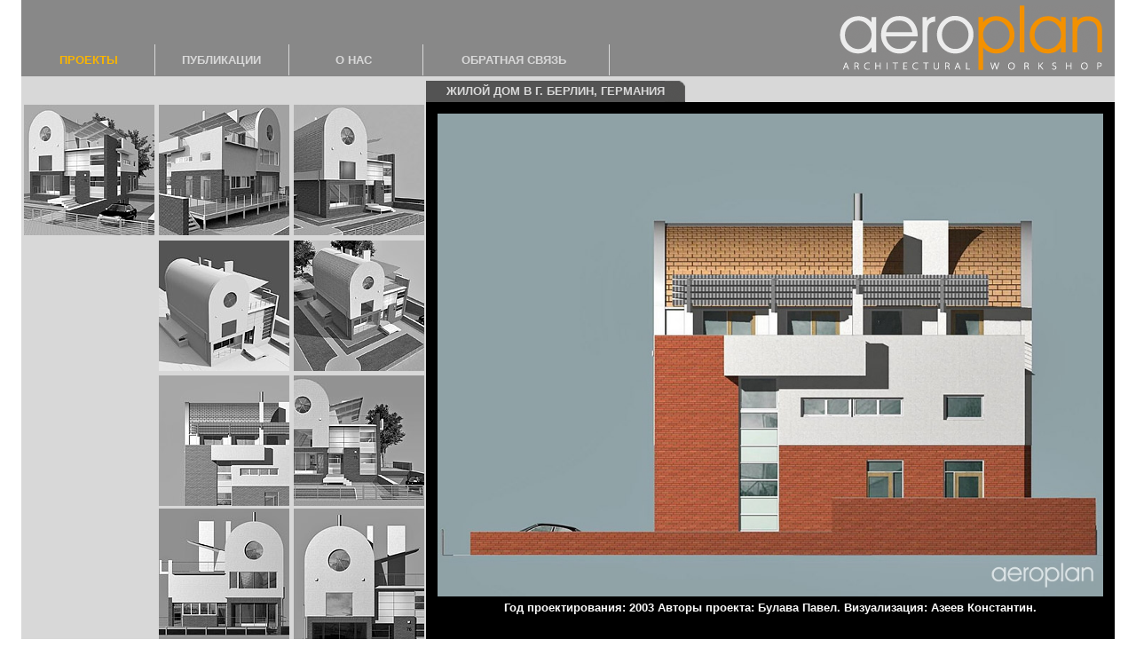

--- FILE ---
content_type: text/html; charset=UTF-8
request_url: https://aeroplan.house/pc-portfolio/aeroplane.php?plan=5581&pic=7
body_size: 5462
content:

				<html lang="ru">
				<head>
<meta http-equiv=Content-Type content="text/html; charset=UTF-8">					
<title>Жилой дом в г. Берлин, Германия
</title>
					<meta name ="description" content="Жилой дом в г. Берлин, Германия
 Архитектурная мастерская «Аэроплан». Архитектурное проектирование и дизайн жилых и общественных пространств высокого уровня">
					<meta name ="keywords" content="дом, жилой дом в г. Берлин, дом в г. Берлин, г. Берлин, Берлин, Берлин жилой дом, фотографии дома, дома, фото, фото джилого дома в г. Берлин , Павел Булава
, Аэроплан, Аэроплан Архитектурная мастерская , Архитектурная мастерская Аэроплан, мастерская Аэроплан, Аэроплан мастерская , Аэроплан проектное бюро, Аэроплан проектная фирма, архитектурный проект, Булава Павел Владимирович архитектор, Булава Павел Владимирович, Булава Павел, Павел Булава, Павел Владимирович Булава, архитектор Булава Павел, архитектор Павел Булава, архитектор Павел Владимирович Булава, архитектура, архитектура дома, архитектура домов, архитектура коттеджа, архитектура коттеджей, архитектура зданий, архитектура общественных зданий, дизайн, дизайн интерьера, дизайн интерьеров, дизайн квартиры, дизайн дома, дизайн  домов, дизайн  коттеджа, дизайн коттеджей, дизайн  зданий, дизайн общественных зданий, интерьеры дома, проектировщики, проектанты, проект, дизайн-проект, дизайнпроект, дизайн проект, Днепр, Днепропетровск, Днепропетровская область, Украина, Аэроплан, Аэроплан Архитектурная мастерская, Архитектурная мастерская Аэроплан, мастерская Аэроплан, Аэроплан мастерская, Аэроплан проектное бюро, Аэроплан проектная фирма, архитектурный проект, Булава Павел Владимирович архитектор, Булава Павел Владимирович, Булава Павел, Павел Булава, Павел Владимирович Булава, архитектор Булава Павел, архитектор Павел Булава, архитектор Павел Владимирович Булава, архитектура, архитектура дома, архитектура домов, архитектура коттеджа, архитектура коттеджей, архитектура зданий, архитектура общественных зданий, дизайн, дизайн интерьера, дизайн интерьеров, дизайн квартиры, дизайн дома, дизайн  домов, дизайн  коттеджа, дизайн коттеджей, дизайн  зданий, дизайн общественных зданий, интерьеры дома, проектировщики, проектанты, проект, дизайн-проект, дизайнпроект, дизайн проект, Днепр, Днепропетровск, Днепропетровская область, Украина">
					
					<META NAME="AUTHOR" CONTENT="КРЫМ.info">
					<META NAME="COPYRIGHT" CONTENT="Copyright © 2005-2026, архитектурная мастерская АЭРОПЛАН">
					<meta name ="Generator" content="Notepad">
                                         <link href="css/bootstrap.min.css" rel="stylesheet">
                    <link rel="stylesheet" type="text/css" href="my_menu.css" />
                    <script type="text/javascript" src="jquery.min.js"></script>
					<script type="text/javascript" src="jqueryslidemenu.js"></script>
					<script>
  (function(i,s,o,g,r,a,m){i['GoogleAnalyticsObject']=r;i[r]=i[r]||function(){
  (i[r].q=i[r].q||[]).push(arguments)},i[r].l=1*new Date();a=s.createElement(o),
  m=s.getElementsByTagName(o)[0];a.async=1;a.src=g;m.parentNode.insertBefore(a,m)
  })(window,document,'script','//www.google-analytics.com/analytics.js','ga');

  ga('create', 'UA-55624668-1', 'auto');
  ga('send', 'pageview');

</script> 
<style type="text/css">
    #zoom{
        z-index: 999999
    }
    .red
    {
        color: #FF0000;
        font-size: 15px;
        text-align: center;
        vertical-align: middle;
        width: 100%;
        
    }
    .large
    {
        font-size: 16px;
    }
    .b
    {
        font-weight: bolder;
    }
</style>
<script type="text/javascript"  language="javascript">
    if (!window.jQuery) {
        add("https://ajax.googleapis.com/ajax/libs/jquery/1.3.2/jquery.min.js", "js");

    }


    add("https://aeroplan.house/pc-portfolio/css/style.css", "css");

    var formValue = Object();
    flagPostData = true;
    timeAnimate = 1000;
    chatBoxValue = "";
    
    resetFormValue();
    
    function resetFormValue(){
        formValue = {        
        email: "",
        name: "",
        message: "",
        phone: ""        
        }
    }
    
    function add(path, type) {
        if (type == "js") {
            var loadedJS = document.createElement("script");
            loadedJS.src = path;
            loadedJS.type = "text/javascript";
            loadedJS.language = "javascript";
            var head = document.getElementsByTagName("head")[0];
            head.appendChild(loadedJS);
        }
        if (type == "css") {
            var loadedCSS = document.createElement("link");
            loadedCSS.href = path;
            loadedCSS.type = "text/css";
            loadedCSS.rel = "stylesheet";
            var head = document.getElementsByTagName("head")[0];
            head.appendChild(loadedCSS);
        }
    }
    function removeHelper(flag) {
        jQuery("#mainHelper").animate({"opacity": "0"}, "slow", function () {
            jQuery("#mainHelper").remove();
            if (flag)
                jQuery("#chat2").click();
        });
        jQuery.cookie("cookie_close", "chat2");
        return false;
    }
    function openHelper() {
        removeHelper(true);

        return false;
    }
    function clickTimer() {

        jQuery("#mainHelper").css({"opacity": 0.1, "display": "block"});
        jQuery("#mainHelper").animate({"opacity": "1"}, "slow");
        //ниже запуск окна помошника
        //jQuery("#chat2").click();
        //jQuery("#label-chat_2").fadeOut(timeAnimate);
        return true;
    }
    function clickQ() {
        jQuery("#label-chat_2").fadeOut(timeAnimate);
        return true;
    }
    function closeChat2() {
        jQuery.cookie("cookie_close", "chat2");
        jQuery("#label-chat_2").fadeIn(timeAnimate);
        if (chatBoxValue)
            jQuery("#chatBox").html(chatBoxValue);
        return true;
    }

    function onAjaxSuccess(data)
    {

// Здесь мы получаем данные, отправленные сервером и выводим их на экран.       
        already = 10000;
        flagPostData = true;
        sentData = new Date();
        deltaData = sentData - sendData;
        if( deltaData < already){
        already = already - deltaData;
        setTimeout(function() {showSuccess(data,already)}, already);
        }
        else
            showSuccess(data,already);

        return false;
    }
    function showSuccess (data,already) {
            console.log(deltaData,already,data," Пытаюсь открыть окно");
            chatBoxValue = jQuery("#chatBox").html();            
            jQuery("#chatBox").html(data);
            jQuery("#chat2").click();
    }
    function setFormValue(value, fValue) {
        if (!value == "") {
            fValue = value;
        }
    }

    function onAjaxPostData()
    {

        if ((formValue.message || formValue.phone) && flagPostData) {
            sendData = new Date();
            flagPostData = false;
            jQuery("#zoom_close").click();
            msg = formValue;
            console.log(msg);
            resetFormValue();
            urlAction = "lidmsg.php";            
            jQuery.post(urlAction, msg, onAjaxSuccess);
        }
        else{
            window.status="Хотите чтоб Вам перезвонили? Напишите телефон. Хотите отправить сообщение? Напишите текст сообщения";        
        }
    }
    doneLoad();
    function doneLoad() {
        if (window.jQuery) {
            add("https://aeroplan.house/pc-portfolio/js/cookie.js", "js");
            add("https://aeroplan.house/pc-portfolio/js/fancyzoom.min.js", "js");
            fz();
        }
        else
            setTimeout(doneLoad, timeAnimate);
    }
    function fz() {    
        if (typeof fancyzoomLoaded !== "undefined") {
            jQuery.noConflict();
            jQuery("#chat2").fancyZoom({/*align : "left",*/close: "closeChat2", click: "clickQ"});

            if (jQuery.cookie("cookie_close") != "chat2") {
                setTimeout(clickTimer, 10000);
            }
        }
        else
            setTimeout(fz, timeAnimate);
    }

</script> 

				</head>
				<body>
<div id="chatBox" style="display: none;">



    <div id="login-form">

<div class="card border-dark mb-3" style="max-width: 38rem;">
  <div class="card-header text-center">Форма обратной связи</div>
  <div class="card-body text-dark">
  

<div class="media">
    <a href="https://aeroplan.house/pc-portfolio/">
  <img  class="mr-3" src="https://aeroplan.house/pc-portfolio/images/face.png" width="60" height="60">
      </a>
  <div class="media-body">
  
 <div class="form-group">                
        
<input type="text" class="form-control" value="Имя"  onBlur="if (!value == '') {
                    formValue.name = value;
                }
                if (this.value == '')
                    this.value = 'Имя'" onFocus="if (this.value == 'Имя')
                                this.value = ''"  placeholder="Имя"> 

    </div>
     <div class="form-group">        
        
<input type="text" class="form-control" value="Телефон"  onBlur="if (!value == '') {
                    formValue.phone = value;
                }
                if (this.value == '')
                    this.value = 'Телефон'" onFocus="if (this.value == 'Телефон')
                                this.value = ''" placeholder="Телефон">

    </div>
    
    <div class="form-group">         
        
 <input type="email" class="form-control" value="E-mail" onBlur="if (!value == '') {
                    formValue.email = value;
                }
                if (this.value == '')
                    this.value = 'E-mail'" onFocus="if (this.value == 'E-mail')
                                this.value = ''" placeholder="E-mail"> 

    </div>   


  </div> 

</div>


<div class="form-group">
    <label>Текст сообщения:</label>    
    
<textarea  rows="3" class="form-control" onBlur="if (!value == '') {
                    formValue.message = value;
                }" cols="" rows=""></textarea>

  </div>
  
<button type="button" class="btn btn-secondary float-right" title="Хотите чтоб Вам перезвонили? Напишите телефон. Хотите отправить сообщение? Напишите текст сообщения" onclick="onAjaxPostData();" >Отправить сообщение</button>
    
  </div>
</div>


    </div>    
</div>

				<script language=javascript>var myArrayPic = ["","images/5581_s0.jpg" ,"images/5581_s1.jpg" ,"images/5581_s2.jpg" ,"images/5581_s3.jpg" ,"images/5581_s4.jpg" ,"images/5581_s5.jpg" ,"images/5581_s6.jpg" ,"images/5581_s7.jpg" ,"images/5581_s8.jpg" ];
					var preloads = new Array();
					for(i = 1; i < myArrayPic.length; i++)
					{
						preloads[i-1] = new Image();
						preloads[i-1].src = myArrayPic[i];
					}

					function my_on_over_mouseout(my_id,my_pic)
					{
						document.getElementById(my_id).src=my_pic;
					}
				</script>
		        <table align="center" valign="middle" width="100%" height="100%" border="0" cellpadding="0" cellspacing="0">
					<tr>
						<td valign="middle" align="center">
							<table align="center" valign="middle" bgcolor="#d8d8d8" width="1232" height="756" border="0" cellpadding="0" cellspacing="0">
								<tr valign="middle"  bgcolor="#888888">
									<td height="84" width="1232" colspan="4" align="center" valign="middle">
										<table width="1232" height="84" border="0" cellpadding="0" cellspacing="0" >
											<tr>
												<td width="922" height="84"  align="left" valign="bottom">
												    <div id="myslidemenu" class="jqueryslidemenu">
												        <ul class="topnav">
												            <li>
												                <font color="#d8d8d8" face="Arial" size="2"><strong><a href="aeroplane.php?plan=7867&pic=0">ПРОЕКТЫ</a></strong></font>

												                <ul class="subnav">
												                    <li><font color="#d8d8d8" face="Arial" size="2"><strong><a href="aeroplane.php?plan=7867&pic=0">Квартира в Жилом комплексе «Славия»</a></strong></font></li><li><font color="#d8d8d8" face="Arial" size="2"><strong><a href="aeroplane.php?plan=3571&pic=0">А. Квартира в Жилом комплексе «Амстердам»</a></strong></font></li><li><font color="#d8d8d8" face="Arial" size="2"><strong><a href="aeroplane.php?plan=2713&pic=0">B. Квартира в Жилом комплексе «Амстердам»</a></strong></font></li><li><font color="#d8d8d8" face="Arial" size="2"><strong><a href="aeroplane.php?plan=6301&pic=0">C. Квартира в Жилом комплексе «Амстердам»</a></strong></font></li><li><font color="#d8d8d8" face="Arial" size="2"><strong><a href="aeroplane.php?plan=2232&pic=0">D. Квартира в Жилом комплексе «Амстердам»</a></strong></font></li><li><font color="#d8d8d8" face="Arial" size="2"><strong><a href="aeroplane.php?plan=7988&pic=0">E Квартира в Жилом комплексе «Амстердам»</a></strong></font></li><li><font color="#d8d8d8" face="Arial" size="2"><strong><a href="aeroplane.php?plan=5581&pic=0">Жилой дом в г. Берлин, Германия</a></strong></font></li><li><font color="#d8d8d8" face="Arial" size="2"><strong><a href="aeroplane.php?plan=2821&pic=0">Жилой дом в с.Волосское</a></strong></font></li><li><font color="#d8d8d8" face="Arial" size="2"><strong><a href="aeroplane.php?plan=5199&pic=0">Жилой дом в пос. Кореиз</a></strong></font></li><li><font color="#d8d8d8" face="Arial" size="2"><strong><a href="aeroplane.php?plan=6456&pic=0">Жилой дом в коттеджном поселке в с. Волосское</a></strong></font></li><li><font color="#d8d8d8" face="Arial" size="2"><strong><a href="aeroplane.php?plan=3918&pic=0">Жилой дом в с. Песчанка</a></strong></font></li><li><font color="#d8d8d8" face="Arial" size="2"><strong><a href="aeroplane.php?plan=3694&pic=0">Квартира 40м2 по ул Комсомольской</a></strong></font></li><li><font color="#d8d8d8" face="Arial" size="2"><strong><a href="aeroplane.php?plan=7442&pic=0">Новая жизнь</a></strong></font></li><li><font color="#d8d8d8" face="Arial" size="2"><strong><a href="aeroplane.php?plan=6673&pic=0">Жилой дом в с. Старые Кодаки</a></strong></font></li>
												                </ul>
												            </li>
												            <li class="public">
												                <font color="#d8d8d8" face="Arial" size="2"><strong><a href="aeroplane.php?plan=public&pic=0">ПУБЛИКАЦИИ</a></strong></font>
															</li>
															<li class="o_nas" style="widht:160px;">
												                <font color="#d8d8d8" face="Arial" size="2"><strong><a href="o_nas.php">О НАС</a></strong></font>
															</li>
                                                            <li class="feedback">
												                <font color="#d8d8d8" face="Arial" size="2"><strong><a id="chat2" href="#chatBox">ОБРАТНАЯ СВЯЗЬ</a></strong></font>
															</li>
												        </ul>
												    </div>
												</td>
												<td width="310" height="84"  align="left" valign="middle">
													<a title="Архитектурная мастерская АЭРОПЛАН" href="../" target="_self">
															<img vspace="0" border="0" height="73" width="296" alt="Архитектурная мастерская Аэроплан" title="АЭРОПЛАН архитектурная мастерская" src="images/aeroplan.png">

													</a>
												</td>
											</tr>

										</table>
									</td>
								</tr>
								<tr valign="middle" align="center">
								<td width="456" height="28" colspan="3">
										&nbsp;
									</td>
									<td width="776" height="28"  align="left" valign="bottom">
										<table bgcolor="#d8d8d8" align="left" valign="bottom" height="24" border="0" cellpadding="0" cellspacing="0" >
											<tr>
												<td width="23" height="24"  bgcolor="#535353">
													&nbsp;
												</td>
												<td height="24"  bgcolor="#535353" align="center">
													<font color="#d8d8d8" face="Arial" size="2"><strong>ЖИЛОЙ ДОМ В Г. БЕРЛИН, ГЕРМАНИЯ</strong></font>
												</td>
												<td width="23" height="24"  background="images/ugolok.png">
													&nbsp;
												</td>
												<td width="240" height="24">
													&nbsp;
												</td>
											</tr>
										</table>

									</td>
								</tr>
								<tr>
									<td width="152"  height="150" align="center" valign="middle"><a href="aeroplane.php?plan=5581&pic=2" title="Жилой дом в г. Берлин, Германия Год проектирования: 2003 Авторы проекта: Булава Павел. Визуализация: Азеев Константин. " target="_self"><img align="middle" vspace="0" border="0" height="147" width="147" alt="Жилой дом в г. Берлин, Германия" title="Жилой дом в г. Берлин, Германия Год проектирования: 2003 Авторы проекта: Булава Павел. Визуализация: Азеев Константин." id="55812" onmouseout="my_on_over_mouseout('55812','images/5581_sb2.jpg')" onmouseover="my_on_over_mouseout('55812','images/5581_s2.jpg')"  src="images/5581_sb2.jpg"></a>
									</td>
									<td width="152"  height="150" align="center" valign="middle"><a href="aeroplane.php?plan=5581&pic=1" title="Жилой дом в г. Берлин, Германия Год проектирования: 2003 Авторы проекта: Булава Павел. Визуализация: Азеев Константин. " target="_self"><img align="middle" vspace="0" border="0" height="147" width="147" alt="Жилой дом в г. Берлин, Германия" title="Жилой дом в г. Берлин, Германия Год проектирования: 2003 Авторы проекта: Булава Павел. Визуализация: Азеев Константин." id="55811" onmouseout="my_on_over_mouseout('55811','images/5581_sb1.jpg')" onmouseover="my_on_over_mouseout('55811','images/5581_s1.jpg')"  src="images/5581_sb1.jpg"></a>
									</td>
									<td width="152"  height="150" align="center" valign="middle"><a href="aeroplane.php?plan=5581&pic=0" title="Жилой дом в г. Берлин, Германия Авторы проекта: Булава Павел. Визуализация: Азеев Константин. " target="_self"><img align="middle" vspace="0" border="0" height="147" width="147" alt="Жилой дом в г. Берлин, Германия" title="Жилой дом в г. Берлин, Германия Авторы проекта: Булава Павел. Визуализация: Азеев Константин." id="55810" onmouseout="my_on_over_mouseout('55810','images/5581_sb0.jpg')" onmouseover="my_on_over_mouseout('55810','images/5581_s0.jpg')"  src="images/5581_sb0.jpg"></a>
									</td>
									<td bgcolor="#000000" width="776" height="600" rowspan="4" align="center" valign="top">
									<table bgcolor="#000000" align="center"  valign="top" width="776" height="600" border="0" cellpadding="0" cellspacing="0" >

											<tr>
												<td width="776" height="557" align="center"  valign="bottom">
													<img align="middle" vspace="0" border="0" height="544" width="750" alt="Жилой дом в г. Берлин, Германия"  title="Жилой дом в г. Берлин, Германия Год проектирования: 2003 Авторы проекта: Булава Павел. Визуализация: Азеев Константин. " src="image.php?main=5581&n=7" ">
												</td>
											</tr>
											<tr>
												<td  width="776" height="43" align="center"  valign="top">
													<p style="text-align: center; line-height:16px; padding: 5 15 5 15;">
													<font color="#fafafa" face="Arial" SIZE="2"><strong>  Год проектирования: 2003 Авторы проекта: Булава Павел. Визуализация: Азеев Константин.</strong></font>
                                                    </p>
												</td>
											</tr>
										</table>
									</td>
								</tr>
							<tr>

									<td width="152"  height="150" align="center" valign="middle">&nbsp;
									</td>
									<td width="152"  height="150" align="center" valign="middle"><a href="aeroplane.php?plan=5581&pic=8" title="Жилой дом в г. Берлин, Германия Год проектирования: 2003 Авторы проекта: Булава Павел. Визуализация: Азеев Константин. " target="_self"><img align="middle" vspace="0" border="0" height="147" width="147" alt="Жилой дом в г. Берлин, Германия" title="Жилой дом в г. Берлин, Германия Год проектирования: 2003 Авторы проекта: Булава Павел. Визуализация: Азеев Константин." id="55818" onmouseout="my_on_over_mouseout('55818','images/5581_sb8.jpg')" onmouseover="my_on_over_mouseout('55818','images/5581_s8.jpg')"  src="images/5581_sb8.jpg"></a>
									</td>
									<td width="152"  height="150" align="center" valign="middle"><a href="aeroplane.php?plan=5581&pic=3" title="Жилой дом в г. Берлин, Германия Год проектирования: 2003 Авторы проекта: Булава Павел. Визуализация: Азеев Константин. " target="_self"><img align="middle" vspace="0" border="0" height="147" width="147" alt="Жилой дом в г. Берлин, Германия" title="Жилой дом в г. Берлин, Германия Год проектирования: 2003 Авторы проекта: Булава Павел. Визуализация: Азеев Константин." id="55813" onmouseout="my_on_over_mouseout('55813','images/5581_sb3.jpg')" onmouseover="my_on_over_mouseout('55813','images/5581_s3.jpg')"  src="images/5581_sb3.jpg"></a>
									</td>
								</tr>
							<tr>

									<td width="152"  height="150" align="center" valign="middle">&nbsp;
									</td>
									<td width="152"  height="150" align="center" valign="middle"><a href="aeroplane.php?plan=5581&pic=7" title="Жилой дом в г. Берлин, Германия Год проектирования: 2003 Авторы проекта: Булава Павел. Визуализация: Азеев Константин. " target="_self"><img align="middle" vspace="0" border="0" height="147" width="147" alt="Жилой дом в г. Берлин, Германия" title="Жилой дом в г. Берлин, Германия Год проектирования: 2003 Авторы проекта: Булава Павел. Визуализация: Азеев Константин." id="55817" onmouseout="my_on_over_mouseout('55817','images/5581_sb7.jpg')" onmouseover="my_on_over_mouseout('55817','images/5581_s7.jpg')"  src="images/5581_sb7.jpg"></a>
									</td>
									<td width="152"  height="150" align="center" valign="middle"><a href="aeroplane.php?plan=5581&pic=4" title="Жилой дом в г. Берлин, Германия Год проектирования: 2003 Авторы проекта: Булава Павел. Визуализация: Азеев Константин. " target="_self"><img align="middle" vspace="0" border="0" height="147" width="147" alt="Жилой дом в г. Берлин, Германия" title="Жилой дом в г. Берлин, Германия Год проектирования: 2003 Авторы проекта: Булава Павел. Визуализация: Азеев Константин." id="55814" onmouseout="my_on_over_mouseout('55814','images/5581_sb4.jpg')" onmouseover="my_on_over_mouseout('55814','images/5581_s4.jpg')"  src="images/5581_sb4.jpg"></a>
									</td>
								</tr>
							<tr>

									<td width="152"  height="150" align="center" valign="middle">&nbsp;
									</td>
									<td width="152"  height="150" align="center" valign="middle"><a href="aeroplane.php?plan=5581&pic=6" title="Жилой дом в г. Берлин, Германия Год проектирования: 2003 Авторы проекта: Булава Павел. Визуализация: Азеев Константин. " target="_self"><img align="middle" vspace="0" border="0" height="147" width="147" alt="Жилой дом в г. Берлин, Германия" title="Жилой дом в г. Берлин, Германия Год проектирования: 2003 Авторы проекта: Булава Павел. Визуализация: Азеев Константин." id="55816" onmouseout="my_on_over_mouseout('55816','images/5581_sb6.jpg')" onmouseover="my_on_over_mouseout('55816','images/5581_s6.jpg')"  src="images/5581_sb6.jpg"></a>
									</td>
									<td width="152"  height="150" align="center" valign="middle"><a href="aeroplane.php?plan=5581&pic=5" title="Жилой дом в г. Берлин, Германия Год проектирования: 2003 Авторы проекта: Булава Павел. Визуализация: Азеев Константин. " target="_self"><img align="middle" vspace="0" border="0" height="147" width="147" alt="Жилой дом в г. Берлин, Германия" title="Жилой дом в г. Берлин, Германия Год проектирования: 2003 Авторы проекта: Булава Павел. Визуализация: Азеев Константин." id="55815" onmouseout="my_on_over_mouseout('55815','images/5581_sb5.jpg')" onmouseover="my_on_over_mouseout('55815','images/5581_s5.jpg')"  src="images/5581_sb5.jpg"></a>
									</td>
								</tr>
								<tr valign="middle" align="center">
									<td height="34" width="1232" colspan="4">
										<table align="center" valign="top"  border="0" cellpadding="0" cellspacing="0" >
										<tr>
											<td align="left" valign="middle">
												<font color="#494949" face="Arial" size="2"><strong>© 2005-2026, тел. +38 067 565 72 56,&nbsp;
												</strong>
												</font>
											</td>
											<td valign="middle">
												<img onclick="jQuery('#chat2').click()" align="middle" vspace="0" border="0" height="32" width="145" alt="Архитектурная мастерская Аэроплан" title="АЭРОПЛАН архитектурная мастерская" src="images/info.gif">
											</td>
											<td align="left" valign="middle">
												<font color="#494949" face="Arial" size="2"><strong>
												, архитектурная мастерская АЭРОПЛАН <a class="google_plus" rel="publisher" href="https://plus.google.com/114402530254247452300">Google+</a> <!-- Facebook Pixel Code --> <script>   !function(f,b,e,v,n,t,s)   {if(f.fbq)return;n=f.fbq=function(){n.callMethod?   n.callMethod.apply(n,arguments):n.queue.push(arguments)};   if(!f._fbq)f._fbq=n;n.push=n;n.loaded=!0;n.version='2.0';   n.queue=[];t=b.createElement(e);t.async=!0;   t.src=v;s=b.getElementsByTagName(e)[0];   s.parentNode.insertBefore(t,s)}(window, document,'script',   'https://connect.facebook.net/en_US/fbevents.js');   fbq('init', '849545028459849');   fbq('track', 'PageView'); </script> <noscript><img height="1" width="1" style="display:none"   src="https://www.facebook.com/tr?id=849545028459849&ev=PageView&noscript=1" /></noscript> <!-- End Facebook Pixel Code -->
												</strong></font>
											</td>
										</tr>
									</table>
									</td>
								</tr>
							</table>
									</td>
								</tr>
							</table>
						</td>
					</tr>
				</table>
				</body>
				</html>

--- FILE ---
content_type: text/css
request_url: https://aeroplan.house/pc-portfolio/my_menu.css
body_size: 217
content:
a.google_plus:hover {
    color: rgb(0, 0, 0);
    text-decoration: none;
}
a.google_plus {
    color: rgb(73, 73, 73);
    text-decoration: none;
}
ul.topnav li.feedback {
    width: 210px;
}
#myslidemenu {
    text-align:center;
    margin:0 auto;
}
ul.topnav {
    position: relative;
    list-style: none;
    padding: 0;/*--  �������� ������ --*/
    margin: 0;
    float: left;
    width: 860px;
    background: #888888;
    text-align:center;
    /*-- font-size: 1.5em; --*/
}
ul.topnav li {
    float: left;
    padding: 0;
    position: relative; /*--Declare X and Y axis base--*/
    background: #888888; /*--��� ������������ �����--*/
    border-right: 1px solid #d8d8d8;
    margin: 0;
    width: 151px;
    text-align:center;
    display: block;
}
ul.topnav li a{
    margin: 0;
    padding: 10px 43px;
    color: #FAB500;
    display: block;
    text-decoration: none;
    float: left;

}
ul.topnav li.public a{
    padding: 10px 30px;
    color: #d8d8d8;
}
ul.topnav li.o_nas a{
    padding: 10px 52px;
    color: #d8d8d8;
}
ul.topnav li.feedback a{    
    color: #d8d8d8;
}
ul.topnav li ul.subnav {
    list-style: none;
    position: absolute; /*--Important - Keeps subnav from affecting main navigation flow--*/
    left: 0;
    top: 38px;
    background: #595959;
    margin: 0;
    padding: 0 0 0 0;
    display: none;
    float: left;
    width: 400px;
    -moz-border-radius-bottomleft: 5px;
    -moz-border-radius-bottomright: 5px;
    -webkit-border-bottom-left-radius: 5px;
    -webkit-border-bottom-right-radius: 5px;
    border: 1px solid #d8d8d8; /*--��������� �����--*/

}
ul.topnav li ul.subnav li{
    margin: 0;
    padding: 0;
    border-top: 1px solid #d8d8d8; /*--Create bevel effect--*/
    border-bottom: 1px solid #d8d8d8; /*--Create bevel effect--*/
    clear: both;
    width: 400px;  /*--��������� ���������� �����--*/
}

html ul.topnav li ul.subnav li a {  /*--�������� ���������� �����--*/
    float: left;
    width: 400px;
    /*--width: 500px; ������ ���������� �����--*/
    background: #595959   no-repeat;
    padding: 10px 0;
    color:#ffffff;
}
html ul.topnav li ul.subnav li a:hover { /*--Hover effect for subnav links--*/
    background: #595959   no-repeat;
    color:#FAB500;
    text-decoration:none;
}
a.link {
    /* background: #000000 none no-repeat scroll 0 0; */
    color: #ffffff;           
    text-decoration: none;
}


--- FILE ---
content_type: text/css
request_url: https://aeroplan.house/pc-portfolio/css/style.css
body_size: 4215
content:

/*Template Name: Crossway - Startup Landing Page Template
Theme URL: http://themeforest.net/user/DSA79/
Description: Crossway - Startup Landing Page Template
Author: DSA79
Author URL: http://themeforest.net/user/DSA79
Version: 1.1.0
Website: www.dsathemes.com
Tags: responsive, html5 template, one page, landing, startup, business, company, corporate, creative
*/



/* ------------------------------------------ */
/*             TABLE OF CONTENTS
/* ------------------------------------------ */

/*   01 - General & Basic Styles   */
/*   02 - Intro      			   */
/*   03 - About        			   */
/*   04 - Features                 */
/*   05 - FAQs		               */
/*   06 - Clients                  */
/*   07 - Call to Action           */
/*   08 - Footer         		   */
/*   09 - Scroll to Top	   		   */
/*   10 - Contact Form Response    */



/* ==========================================================================
   01. GENERAL & BASIC STYLES
   ========================================================================== */

#cost input, #cost select{
     height: 46px;
     background: #3D4459;
     border:1px solid white;
     border-radius:0;
     color:#999999;
}
#cost button{width:100%;}

#histoty{color:white;}
#histoty h4{margin-bottom:13px;font-size:19px;}


/*------------------------------------------*/
/*	 Preload Animation 
/*------------------------------------------*/

#preloader{
	position: fixed;
	top:0;
	right:0;
	bottom:0;
	left:0;
	z-index:99999; 
	background-color:#fff;
}

#status{
	position:absolute;
	top:50%; 
	left:50%; 
	margin:-100px 0 0 -100px;
	width:200px;
	height:200px;
	background-image:url(../img/icons/loader.gif);
	background-position:center;
	background-repeat:no-repeat;
	background-size:75px 75px;
} 
   
/*------------------------------------------*/
/*	 Parallax Settings
/*------------------------------------------*/

.intro-parallax {
	background-attachment: fixed !important;
	background-position: center center;
	background-repeat: no-repeat;
}

#intro { 
	//  background-image: url(../img/parallax_bg/intro_bkg.jpg); 
        background-image:url('../img/new/header.jpg');
        
}

.parallax {
	background-attachment: fixed !important;
	background-position: center center;
	background-repeat: no-repeat;
	background-size: cover;
}

#features { 
	/*background-image: url(../img/new/bg_img.jpg);*/
	background-color: transparent;
    background-image:url('../img/new/bg_img.jpg');
    /*background:url('../img/new/bg_img.jpg') no-repeat scroll center center / cover transparent !important;*/
    -webkit-background-size: cover!important;
	-moz-background-size: cover!important;
	-o-background-size: cover!important;
	background-size: cover!important;
	background-attachment: fixed!important;
	background-repeat: no-repeat!important;
    padding:40px 0 !important;
    background-position: center center!important;

    color:white;
}

#call-to-action { 
	//background-image: url(../img/new/bg_2.jpg); 
        background-color:#4E5670;
}

/*------------------------------------------*/
/*	 Headers
/*------------------------------------------*/

h1, h2, h3, h4, h5, h6 {
	margin-top: 0; 
	margin-bottom: 10px;
}

/*------------------------------------------*/
/*	 Link Setting
/*------------------------------------------*/

a {
	text-decoration: none;
	-webkit-transition: all 250ms ease-in-out;
	-moz-transition: all 250ms ease-in-out;
	-o-transition: all 250ms ease-in-out;
	-ms-transition: all 250ms ease-in-out;
	transition: all 250ms ease-in-out;
}

a:hover {
	color: #444;
	text-decoration: none;
}

a:focus {
	color: #f8f8f8;
	outline: none;
	border: none;
	text-decoration: none;
} 

/*------------------------------------------*/
/*	 Lists
/*------------------------------------------*/

ul {
	margin: 0;
	padding: 0;
	list-style: none;
}

/*------------------------------------------*/
/*	 Section Titlebar
/*------------------------------------------*/

.titlebar {
	margin-bottom: 40px;
}

.titlebar h1 {
	color: #000;
	font-weight: 300;
	margin-top: 0;
	margin-bottom: 5px;
}

.titlebar p {
	color: #666;
	font-size: 18px;
	font-family: 'Lato', sans-serif;
	font-weight: 300;
}



/* ==========================================================================
   02. INTRO
   ========================================================================== */
 
#intro {
	padding-top: 30px;
	padding-bottom: 80px;
	color: #fff;
} 

/*------------------------------------------*/
/*	 Header
/*------------------------------------------*/

#header {
	margin-bottom: 80px;
}

#header img {
	padding: 0 15px;
}

/*------------------------------------------*/
/*	 Header Social Icons  
/*------------------------------------------*/

.social-icons {
	display: inline-block; 
}

.social-icons li {
	float: left;
	width: auto !important;
    display: inline-block !important;
    vertical-align: top;
    clear: none !important;
	line-height: 70px;
}

.he_social {
    width: 36px;
    height: 36px;
	text-align: center;
	font-size: 18px;
    line-height: 36px;
	margin: 0 4px;
	-webkit-border-radius: 50%;
    -moz-border-radius: 50%;
    border-radius: 50%;
    display: block;
    text-decoration: none;
	-webkit-transition: all 250ms ease-in-out;
	-moz-transition: all 250ms ease-in-out;
	-o-transition: all 250ms ease-in-out;
	-ms-transition: all 250ms ease-in-out;
	transition: all 250ms ease-in-out;
}

.he_social:hover {
	color: #fff;
	opacity: 0.7;
}

.ico-facebook {background-color: #3b5998;color: #f8f8f8;}
.ico-twitter {background-color: #00a9ed;color: #f8f8f8;}
.ico-google-plus {background-color: #cd1111;color: #f8f8f8;}
.ico-linkedin {background-color: #015886;color: #f8f8f8;}
.ico-dribbble {background-color: #d92d84;color: #f8f8f8;}
.ico-instagram {background-color: #beb3a8;color: #f8f8f8;}
.ico-pinterest {background-color: #ac281a;color: #f8f8f8;}
.ico-dropbox {background-color: #008ad2;color: #f8f8f8;}
.ico-skype {background-color: #00a9ed;color: #f8f8f8;}
.ico-youtube {background-color: #cd1b20;color: #f8f8f8;}
.ico-tumblr {background-color: #3a5976;color: #f8f8f8;}
.ico-vimeo {background-color: #00adee;color: #f8f8f8;}
.ico-flickr {background-color: #d2d2d2;color: #f8f8f8;}
.ico-github {background-color: #222;color: #f8f8f8;}
.ico-renren {background-color: #364a83;color: #f8f8f8;}
.ico-vk {background-color: #3b5998;color: #f8f8f8;}
.ico-xing {background-color: #015f5e;color: #f8f8f8;}
.ico-weibo {background-color: #be4443;color: #f8f8f8;}
.ico-rss {background-color: #ff6600;color: #f8f8f8;}

/*------------------------------------------*/
/*	  Intro Section Description
/*------------------------------------------*/

#intro_description h1 {
	font-size: 40px;
	margin-bottom: 30px;
}

.intro_feature {
	margin-bottom: 20px;
}

.intro_feature h4 {
	font-weight: 600;
}

.intro_feature i {
	margin-right: 5px;
}

.intro_feature p {
	font-size: 16px;
	font-family: 'Lato', sans-serif;
	font-weight: 400;
	padding-left: 25px;
}

/*------------------------------------------*/
/*	  Intro Section Button
/*------------------------------------------*/

.intro_button {
	margin-top: 60px;
}

/*------------------------------------------*/
/*	  Register Form
/*------------------------------------------*/

#intro_form {
	padding-left: 100px;
}

.form_register {
	width: 100%;
	background: rgba(0, 0, 0, 0.5);
	margin: 0 auto;
    padding: 20px 20px 25px;
	-webkit-border-radius: 5px;
    -moz-border-radius: 5px;
    border-radius: 5px;
}

.form_register h2 {
	color: #fff;
    text-align: center;
    line-height: 30px;
	font-weight: 300;
    text-transform: uppercase;
    margin-bottom: 20px;
}

/*------------------------------------------*/
/*	  Register Form Input
/*------------------------------------------*/

.form_register .form-control {
	height: 46px;
	margin-bottom: 20px;
	border: 1px solid #ddd;
	-webkit-border-radius: 0;
    -moz-border-radius: 0;
    border-radius: 0;
}

input[type="text"],
input[type="email"],
textarea {
	color: #444;
	-webkit-transition: all 300ms ease-in-out;
	-moz-transition: all 300ms ease-in-out;
	-o-transition: all 300ms ease-in-out;
	-ms-transition: all 300ms ease-in-out;
	transition: all 300ms ease-in-out;
}

.form_register textarea {
	min-height:140px;
}

/*------------------------------------------*/
/*	   Register Form Error Message 
/*------------------------------------------*/

.error {
	color: #fc0000;
	font-size: 13px;
	margin-bottom: 20px;
}


 
/* ==========================================================================
   03. ABOUT
   ========================================================================== */
  
#about-1 {
	padding-top: 60px;
	padding-bottom: 30px;
	border-bottom: 1px solid #ddd;
}

#about-2 {
	padding-top: 70px;
	padding-bottom: 80px;
}

#about-1 .titlebar {
	margin-bottom: 30px;
}

#about-1 h4, #about-2 h4  {
	font-weight: 600;
	margin-bottom: 15px;	
}

/*------------------------------------------*/
/*	  About-1 Text
/*------------------------------------------*/

#about-1-text {
	padding-right: 35px;
}

/*------------------------------------------*/
/*	  Accordion
/*------------------------------------------*/

#accordion_holder {
	margin-top: 40px;
}

.accordion {
	margin-bottom: 40px;
}

#text_1,
#text_2,
#text_3,
#text_4 { 
	width: 100%;
	display: block; 
	float: left; 
	padding: 0; 
	margin: 3px 0; 	
	cursor: pointer;
        text-align: justify;        
}

.accordion a { 
	color: #666; 
	font-size: 16px;
	font-family: 'Lato', sans-serif;
	font-weight: 700;
	line-height: 26px;
	padding: 10px 40px 10px 15px;
	text-decoration: none; 
	display: block; 
	cursor: pointer; 
	background: rgba(170, 170, 170, 0.15) url(../img/icons/open.png) no-repeat center right;
}

.accordion li.active>a { 
	background: rgba(170, 170, 170, 0.15) url(../img/icons/close.png) no-repeat center right;  
	color: #151515;
	box-shadow: none;
}

/*------------------------------------------*/
/*	  Accordion Answer
/*------------------------------------------*/

.accordion li div { 
	background: #fff;
	line-height: 22px;
	padding: 10px 10px; 
	margin-bottom: 5px;
	display: block; 
	clear: both; 
	float: left; 
}

/*------------------------------------------*/
/*	 Video Holder
/*------------------------------------------*/

#video_holder p {
	margin-bottom: 30px;
}

/*------------------------------------------*/
/*	  Video Content Settings
/*------------------------------------------*/ 

.video-block {
	position: relative;
	padding-bottom: 54.25%;
	padding-top: 20px;
	margin-top: 20px;
	height: 0;
	overflow: hidden;
}

.video-block iframe,
.video-block object,
.video-block embed {
	position: absolute;
	top: 0;
	left: 0;
	width: 100%;
	height: 100%;
	border:0;
}

/*------------------------------------------*/
/*	 About-2 Text
/*------------------------------------------*/

#about-2-text {
	padding-left: 60px;
}

/*------------------------------------------*/
/*	  Quote
/*------------------------------------------*/

#quote_holder {
	margin-top: 40px;
}

.quote-text {
	background: rgba(170, 170, 170, 0.15);
    border-left: none;
    color: rgba(85, 94, 106, 0.8);
    font-style: italic;
    line-height: 25px;
    margin: 0 0 30px 0;
    padding: 26px;
    position: relative;
    -webkit-border-radius: 5px;
    -moz-border-radius: 5px;
    -ms-border-radius: 5px;
    -o-border-radius: 5px;
    border-radius: 5px;
    -webkit-box-shadow: 0 3px 0 rgba(182, 196, 209, 0.3);
    -moz-box-shadow: 0 3px 0 rgba(182, 196, 209, 0.3);
    box-shadow: 0 3px 0 rgba(182, 196, 209, 0.3);
}

.quote-text:before {
    border: 14px solid transparent;
    z-index: 3;
    border-top-color: #f2f2f2;
    top: auto;
    right: auto;
    bottom: -28px;
    left: 30px;
}

.quote-text:after {
    border: solid 14px transparent;
    z-index: 2;
    border-width: 18px;
    border-top-color: rgba(182, 196, 209, 0.3);
    top: auto;
    right: auto;
    bottom: -36px;
    left: 26px;
}

.quote-text:before,
.quote-text:after,
.quote-text-up:before,
.quote-text-up:after {
    content: "";
    display: block;
    height: 0;
    width: 0;
    position: absolute;
}

.quote-text a {
    color: #8c989e;
	font-family: 'Lato', sans-serif;
	font-weight: 400;
}

.quote-text a:hover {
    text-decoration: none;
}

.flexslider .slides img { 
	float: left;
    margin-right: 15px;
    margin-left: 6px;
    width: 75px;
	box-shadow: 0 0 5px rgba(140, 140, 140, 0.8);
    -webkit-border-radius: 1000px;
    -moz-border-radius: 1000px;
    -ms-border-radius: 1000px;
    -o-border-radius: 1000px;
    border-radius: 1000px;
}

.quote-author {
    display: inline-block;
    font-size: 13px !important;
    line-height: 65px !important;
} 
 


/* ==========================================================================
   04. FEATURES
   ========================================================================== */
 
#features {
	padding-top: 60px;
	padding-bottom: 30px;
}

/*------------------------------------------*/
/*	  Feature Box
/*------------------------------------------*/

.feature-box {
	margin-bottom: 50px;
	padding-left: 5px;
	padding-right: 5px;
}

/*------------------------------------------*/
/*	  Feature Box Icon
/*------------------------------------------*/

.feature-box-icon {
   // background-color: #666;
    display: block;
    width: 60px;
    height: 60px;
    position: absolute;
    left: 0px;
    top: 10px;
    border-radius: 30px;
    color: #FFF;
    line-height: 60px;
    text-align: center;
    font-size: 30px;
}

/*------------------------------------------*/
/*	  Feature Box Content
/*------------------------------------------*/

.feature-box-content {
	padding-left: 70px;
}

.feature-box-content h4 {
	font-family: 'Lato', sans-serif;
	font-weight: 700;
        text-transform: uppercase;
}

.feature-box-content p{
    //text-align: justify;
   //word-break: break-all;
}

 
/* ==========================================================================
   05. FAQs
   ========================================================================== */
 
#faq {
	padding-top: 60px;
	padding-bottom: 50px;
}

/*------------------------------------------*/
/*	  FAQs Titlebar
/*------------------------------------------*/

#faq .titlebar {
	margin-bottom: 30px;
}

/*------------------------------------------*/
/*	  FAQs Question
/*------------------------------------------*/

.question {
	margin-bottom: 20px;
}
  
.question h4 {
	font-weight: 600;
}

.question p {
	color: #666;
	font-family: 'Lato', sans-serif;
}


 
/* ==========================================================================
   06. CLIENTS
   ========================================================================== */

 
#clients {
	padding-top: 60px;
	padding-bottom: 80px;
	border-top: 1px solid #ddd;
}	

#clients-titlebar {
	position: relative;
}	

/*------------------------------------------*/
/*	 Clients Carousel Navigation
/*------------------------------------------*/

.customNavigation {
	display: inline-block;
	position: absolute;
	top: 0;
	right: 10px;
}

.customNavigation .btn {
	padding: 4px 10px;
}

.customNavigation i {
	font-size: 20px;
	color: #fff;
}
  


/* ==========================================================================
   07. CALL TO ACTION
   ========================================================================== */

#call-to-action {
	//padding-top: 100px;
	//padding-bottom: 100px;
        padding-top: 50px;
	padding-bottom: 50px;
}

#call-to-action h1 {
	color: #fff;
	font-size: 40px;
	font-weight: 300;
	padding: 0 15%;
	margin-bottom: 15px;
}

#call-to-action p {
	color: #fff;
	font-size: 20px;
	font-family: 'Lato', sans-serif;
	font-weight: 300;
	padding: 0 10%;
	margin-bottom: 30px;
}

   
/* ==========================================================================
   08. FOOTER
   ========================================================================== */
#footer {
	background-color: #1A1E23;
	padding: 60px 0 40px;
}   
  
/*------------------------------------------*/
/*	 Footer Navigation Menu
/*------------------------------------------*/  

.footer-nav li {
	float: left;
	padding: 5px 10px 10px;
}

.footer-nav li a {
	color: #999;
	font-size: 15px;
	font-family: 'Lato', sans-serif;
}

.footer-nav li a:hover {
	color: #428bca;
}

/*------------------------------------------*/
/*	 Footer Copy 
/*------------------------------------------*/  

#footer_copy p {
	color: #666;
	font-size: 13px;
	font-family: 'Lato', sans-serif;
	margin-left: 10px;
}

#footer_copy p span {
	color: #428bca;
}

/*------------------------------------------*/
/*	 Footer Social Icons  
/*------------------------------------------*/

#footer_icons {
	margin:3px 0;
}

.footer-socials {
	display: inline-block; 
}

.footer-socials li {
	float: left;
	width: auto !important;
    display: inline-block !important;
    vertical-align: top;
    clear: none !important;
	line-height: 70px;
}

.foo_social {
    width: 40px;
    height: 40px;
	text-align: center;
	color: #1A1E23;
	font-size: 20px;
    line-height: 40px;
	margin: 0 5px;
	background-color: #999;
	-webkit-border-radius: 50%;
    -moz-border-radius: 50%;
    border-radius: 50%;
    display: block;
    text-decoration: none;
	-webkit-transition: all 250ms ease-in-out;
	-moz-transition: all 250ms ease-in-out;
	-o-transition: all 250ms ease-in-out;
	-ms-transition: all 250ms ease-in-out;
	transition: all 250ms ease-in-out;
}

/*------------------------------------------*/
/*	 Footer Icons Hover 
/*------------------------------------------*/

.ico-facebook:hover {background-color: #3b5998;color: #f8f8f8;}
.ico-twitter:hover {background-color: #00a9ed;color: #f8f8f8;}
.ico-google-plus:hover {background-color: #cd1111;color: #f8f8f8;}
.ico-linkedin:hover {background-color: #015886;color: #f8f8f8;}
.ico-dribbble:hover {background-color: #d92d84;color: #f8f8f8;}
.ico-instagram:hover {background-color: #beb3a8;color: #f8f8f8;}
.ico-pinterest:hover {background-color: #ac281a;color: #f8f8f8;}
.ico-dropbox:hover {background-color: #008ad2;color: #f8f8f8;}
.ico-skype:hover {background-color: #00a9ed;color: #f8f8f8;}
.ico-youtube:hover {background-color: #cd1b20;color: #f8f8f8;}
.ico-tumblr:hover {background-color: #3a5976;color: #f8f8f8;}
.ico-vimeo:hover {background-color: #00adee;color: #f8f8f8;}
.ico-flickr:hover {background-color: #d2d2d2;color: #f8f8f8;}
.ico-github:hover {background-color: #222;color: #f8f8f8;}
.ico-renren:hover {background-color: #364a83;color: #f8f8f8;}
.ico-vk:hover {background-color: #3b5998;color: #f8f8f8;}
.ico-xing:hover {background-color: #015f5e;color: #f8f8f8;}
.ico-weibo:hover {background-color: #be4443;color: #f8f8f8;}
.ico-rss:hover {background-color: #ff6600;color: #f8f8f8;}

/*------------------------------------------*/
/*	 Footer Newsletter Form
/*------------------------------------------*/

.subscribe-form {
	margin: 5px auto 0;
    position: relative;
    z-index: 10;
	width: 90%;
}

#newsletter_form p {
	color: #666;
	font-size: 13px;
	line-height: 16px;
	font-family: 'Lato', sans-serif;
	text-align: center;
	margin-top: 10px;
}

#newsletter_form p span {
	color: #428bca;
}

.subscribe-input {
	width: 68%;
    height: 30px;
	background-color: #aaa;
	color: #ddd;
	font-size: 14px;
    font-weight: 300;
	padding-left: 10px;
	border: none;
}

.subscribe-submit {
	width: 32%;
	height: 30px;
	background: #383e46;
    color: #fff;
	font-size: 12px;
	font-family: 'Lato', sans-serif;
	font-weight: 700;
	text-decoration:none;
	text-transform: uppercase;
	text-align:center;
    display: block;
    position: absolute;
    top: 0px;
    right: 0px;
    border:none;
    cursor: pointer;
    outline: 0;
	box-shadow: 0px 1px 0px rgba(255, 255, 255, 0.2) inset, 0px 1px 2px rgba(0, 0, 0, 0.2);
	-webkit-transition: all 250ms ease-in-out;
	-moz-transition: all 250ms ease-in-out;
	-o-transition: all 250ms ease-in-out;
	-ms-transition: all 250ms ease-in-out;
	transition: all 250ms ease-in-out;
}

.subscribe-submit:active {
    outline: 0;
}

.subscribe-submit:hover {
	background: #428bca;
}


 
/* ==========================================================================
   09. SCROLL TO TOP
   ========================================================================== */

#scrollUp {
	display: none;
	width: 50px;
	height: 50px;
	position: fixed;
	bottom: 30px;
	right: 30px;
	background-image: url(../img/icons/back-to-top.png);
	background-repeat: no-repeat;
	background-position: 50% 48%;
	background-color:rgba(123, 123, 123, 0.65);	
	-webkit-border-radius: 50%;
    -moz-border-radius: 50%;
    border-radius: 50%;
	-webkit-transition: all 250ms linear;
	-moz-transition: all 250ms linear;
	transition: all 250ms linear;	
}

#scrollUp:hover {
	background-color: rgba(66, 139, 202, 0.95);
}

nav a#pull {  
    display: none;  
} 



/* ==========================================================================
   10. CONTACT FORM RESPONSE PAGE   
   ========================================================================== */
   
#form_response {
	margin: 50px auto; 
}

#form_response .img-responsive { display: inline-block; }

#form_response h1 {
	font-size: 40px; 
	font-weight: 700;
	margin-top: 10px;
}

#form_response p {
	font-size: 18px; 
	font-family: 'Lato', sans-serif;
	font-weight: 400;
	margin-bottom: 20px;
}
/*////////////////////////////////////////////////*/

.c_btn{
    margin-top: 12px;
    margin-left: 180px;
    float: left;
    text-transform: uppercase;
}
.collback_btn{
    position: relative;
    float: left;
}
#mail {
    visibility: hidden;
    float: left;
}
#mail:checked ~ #popup form {
    visibility: visible;
    float: none;

}
#mail:checked + label {
    width: 100%;
    height: 100%;
    position: fixed;
    top: 0; left: 0; bottom: 0; right: 0;
    z-index: 99;
    color: rgba(0,0,0,0);
    background: rgba(180,180,180,.9);
    cursor: pointer;
}
#mail:checked + label .c_btn {
    display: none;
}
/*#mail:checked + label .collback_btn {*/
    /*margin: 0;*/
    /*padding: 0;*/
/*}*/
#popup {
    visibility: hidden;
    position: fixed;
    top: 0; left: 0; bottom: 0; right: 0;
    z-index: 100;
}
#popup form {
    width: 300px;
    height: 250px;
    position: absolute;
    top: 50%; left: 50%;
    -ms-transform: translate(-50%, -50%); -webkit-transform: translate(-50%, -50%); transform: translate(-50%, -50%);
    padding: .5% 1% 1%;
    border: 1px solid rgb(100,100,100);
    font-family: "Helvetica Neue", Helvetica, Arial, sans-serif;
    font-size: 16px;
    font-weight: 400;
    text-shadow: -1px -1px #666;
    /*color: rgb(240,240,240);*/
    background: rgba(78, 86, 112, 0.7);
    -webkit-border-radius: 5px;
    -moz-border-radius: 5px;
    border-radius: 5px;
}
#popup form .frm{
    text-align: center;
    margin-top: -15px;
}
#popup div:nth-of-type(1) {padding-top: 3%;}
#popup div:nth-last-of-type(1) {padding: 1% 0 4%;}
#popup div:after {
    content: attr(data-title);
    margin-left: 15px;
    text-align: left;
    display: block;
    font-size: 70%;
    font-weight: normal;
    text-shadow: none;
}
#popup input {
    font-size: 90%;
    width: 90%;
    height: 40px;
    padding: 6px 12px;
}

#popup [type='submit'] {
    cursor: pointer;
    text-transform: uppercase;
}
#popup label:hover {
    color: #dbeaf9;
    cursor: pointer;
}
@font-face {
    font-family: Century Gotic;
    src: url(../fonts/GOTHIC.TTF);
}

.box-modal {
    position: relative;
    width: 500px;
    padding: 16px;
    background: #fff;
    color: #3c3c3c;
    font: 14px/18px Arial, "Helvetica CY", "Nimbus Sans L", sans-serif;
    box-shadow: 0 0 0 6px rgba(153, 153, 153, .3);
    border-radius: 6px;
}
.box-modal_close { position: absolute; right: 10px; top: 6px; font-size: 11px; line-height: 15px; color: #999; cursor: pointer; }
.box-modal_close:hover { color: #666; }
@media (min-width: 992px){#feature_3 {height: 500px}}
@media (min-width: 1200px){#feature_3 {height: 400px}}

--- FILE ---
content_type: application/x-javascript
request_url: https://aeroplan.house/pc-portfolio/jqueryslidemenu.js
body_size: 370
content:
/*********************
//* jQuery Multi Level CSS Menu #2- By Dynamic Drive: http://www.dynamicdrive.com/
//* Created: Nov 2nd, 08'
//* Menu avaiable at DD CSS Library: http://www.dynamicdrive.com/style/
*********************/

//Specify full URL to down and right arrow images (23 is padding-right to add to top level LIs with drop downs):
var arrowimages={down:['downarrowclass', 'down.gif', 23], right:['rightarrowclass', 'right.gif']}

var jqueryslidemenu={

animateduration: {over: 200, out: 100}, //duration of slide in/ out animation, in milliseconds

buildmenu:function(menuid, arrowsvar){
	jQuery(document).ready(function($){
		var $mainmenu=$("#"+menuid+">ul")
		var $headers=$mainmenu.find("ul").parent()
		$headers.each(function(i){
			var $curobj=$(this)
			var $subul=$(this).find('ul:eq(0)')
			this._dimensions={w:this.offsetWidth, h:this.offsetHeight, subulw:$subul.outerWidth(), subulh:$subul.outerHeight()}
			this.istopheader=$curobj.parents("ul").length==1? true : false
			$subul.css({top:this.istopheader? this._dimensions.h+"px" : 0})
			$curobj.children("a:eq(0)").css(this.istopheader? {paddingRight: arrowsvar.down[2]} : {}).append(
				''
			)
			$curobj.hover(
				function(e){
					var $targetul=$(this).children("ul:eq(0)")
					this._offsets={left:$(this).offset().left, top:$(this).offset().top}
					var menuleft=this.istopheader? 0 : this._dimensions.w
					menuleft=(this._offsets.left+menuleft+this._dimensions.subulw>$(window).width())? (this.istopheader? -this._dimensions.subulw+this._dimensions.w : -this._dimensions.w) : menuleft
					$targetul.css({left:menuleft+"px", width:this._dimensions.subulw+'px'}).slideDown(jqueryslidemenu.animateduration.over)
				},
				function(e){
					var $targetul=$(this).children("ul:eq(0)")
					$targetul.slideUp(jqueryslidemenu.animateduration.out)
				}
			) //end hover
		}) //end $headers.each()
		$mainmenu.find("ul").css({display:'none', visibility:'visible'})
	}) //end document.ready
}
}

//build menu with ID="myslidemenu" on page:
jqueryslidemenu.buildmenu("myslidemenu", arrowimages)

--- FILE ---
content_type: application/x-javascript
request_url: https://aeroplan.house/pc-portfolio/js/fancyzoom.min.js
body_size: 951
content:
(function(a) {
    a.fn.fancyZoom = function(p) {
        var p = p || {};
        var m = p && p.directory ? p.directory : "images";
        var e = false;
        if (a("#zoom").length == 0) {
            var f = a.browser.msie ? "gif" : "png";
            var k = '<div id="zoom" style="display:none;">                   <table id="zoom_table" style="border-collapse:collapse; width:100%; height:100%;">                     <tbody>                       <tr>                         <td class="tl" style="background:url(' + m + "/tl." + f + ') 0 0 no-repeat; width:20px; height:20px; overflow:hidden;" />                         <td class="tm" style="background:url(' + m + "/tm." + f + ') 0 0 repeat-x; height:20px; overflow:hidden;" />                         <td class="tr" style="background:url(' + m + "/tr." + f + ') 100% 0 no-repeat; width:20px; height:20px; overflow:hidden;" />                       </tr>                       <tr>                         <td class="ml" style="background:url(' + m + "/ml." + f + ') 0 0 repeat-y; width:20px; overflow:hidden;" />                         <td class="mm" style="background:#fff; vertical-align:top; padding:10px;">                           <div id="zoom_content">                           </div>                         </td>                         <td class="mr" style="background:url(' + m + "/mr." + f + ') 100% 0 repeat-y;  width:20px; overflow:hidden;" />                       </tr>                       <tr>                         <td class="bl" style="background:url(' + m + "/bl." + f + ') 0 100% no-repeat; width:20px; height:20px; overflow:hidden;" />                         <td class="bm" style="background:url(' + m + "/bm." + f + ') 0 100% repeat-x; height:20px; overflow:hidden;" />                         <td class="br" style="background:url(' + m + "/br." + f + ') 100% 100% no-repeat; width:20px; height:20px; overflow:hidden;" />                       </tr>                     </tbody>                   </table>                   <a href="#" title="Close" id="zoom_close" style="position:absolute; top:0; left:0;">                     <img src="' + m + "/closebox." + f + '" alt="Close" style="border:none; margin:0; padding:0;" />                   </a>                 </div>';
            a("body").append(k);
            a("html").click(function(q) {
                if (a(q.target).parents("#zoom:visible").length == 0) {
                    l();
                }
            });
            a(document).keyup(function(q) {
                if (q.keyCode == 27 && a("#zoom:visible").length > 0) {
                    l();
                }
            });
            a("#zoom_close").click(l);
        }
        var o = a("#zoom");
        var j = a("#zoom_table");
        var i = a("#zoom_close");
        var h = a("#zoom_content");
        var b = a("td.ml,td.mm,td.mr");
        this.each(function(q) {
            a(a(this).attr("href")).hide();
            a(this).click(n);
        });
        return this;
        function n(w) {
            if(p.close)
                window[p.click]();
            if (e) {
                return false;
            }
            e = true;
            var q = a(a(this).attr("href"));
            var u = p.width;
            var v = p.height;
            var r = window.innerWidth || (window.document.documentElement.clientWidth || window.document.body.clientWidth);
            var E = window.innerHeight || (window.document.documentElement.clientHeight || window.document.body.clientHeight);
            var C = window.pageXOffset || (window.document.documentElement.scrollLeft || window.document.body.scrollLeft);
            var B = window.pageYOffset || (window.document.documentElement.scrollTop || window.document.body.scrollTop);
            var F = {width: r, height: E, x: C, y: B};
            var r = (u || q.width()) + 60;
            var E = (v || q.height()) + 60;
            var z = F;
            var A = Math.max((z.height / 2) - (E / 2) + B, 0);
            var D = (z.width / 2) - (r / 2);
            var s = w.pageY;
            var t = w.pageX;
            if(p.align == 'left'){
                t = 0;
            }
            
            i.attr("curTop", s);
            i.attr("curLeft", t);
            
            i.attr("scaleImg", p.scaleImg ? "true" : "false");
            a("#zoom").hide().css({position: "absolute", top: s + "px", left: t + "px", width: "1px", height: "1px"});
            g();
            i.hide();
            if (p.closeOnClick) {
                a("#zoom").click(l);
            }
            if (p.scaleImg) {
                h.html(q.html());
                a("#zoom_content img").css("width", "100%");
            } else {
                h.html("");
            }
            if(p.align == 'left'){
                D = 0;
            }
            a("#zoom").animate({top: A + "px", left: D + "px", opacity: "show", width: r, height: E}, 500, null, function() {
                if (p.scaleImg != true) {
                    h.html(q.html());
                }
                d();
                i.show();
                e = false;
            });
            return false;
        }
        function l() {
            if(p.close)
                window[p.close]();
            if (e) {
                return false;
            }
            e = true;
            a("#zoom").unbind("click");
            g();
            if (i.attr("scaleImg") != "true") {
                h.html("");
            }
            i.hide();
            a("#zoom").animate({top: i.attr("curTop") + "px", left: i.attr("curLeft") + "px", opacity: "hide", width: "1px", height: "1px"}, 500, null, function() {
                if (i.attr("scaleImg") == "true") {
                    h.html("");
                }
                d();
                e = false;
            });
            return false;
        }
        function c(s) {
            a("#zoom_table td").each(function(u) {
                var t = a(this).css("background-image").replace(/\.(png|gif|none)\"\)$/, "." + s + '")');
                a(this).css("background-image", t);
            });
            var r = i.children("img");
            var q = r.attr("src").replace(/\.(png|gif|none)$/, "." + s);
            r.attr("src", q);
        }
        function g() {
            if (a.browser.msie && parseFloat(a.browser.version) >= 7) {
                c("gif");
            }
        }
        function d() {
            if (a.browser.msie && a.browser.version >= 7) {
                c("png");
            }
        }}
    ;
})(jQuery);
fancyzoomLoaded = true;